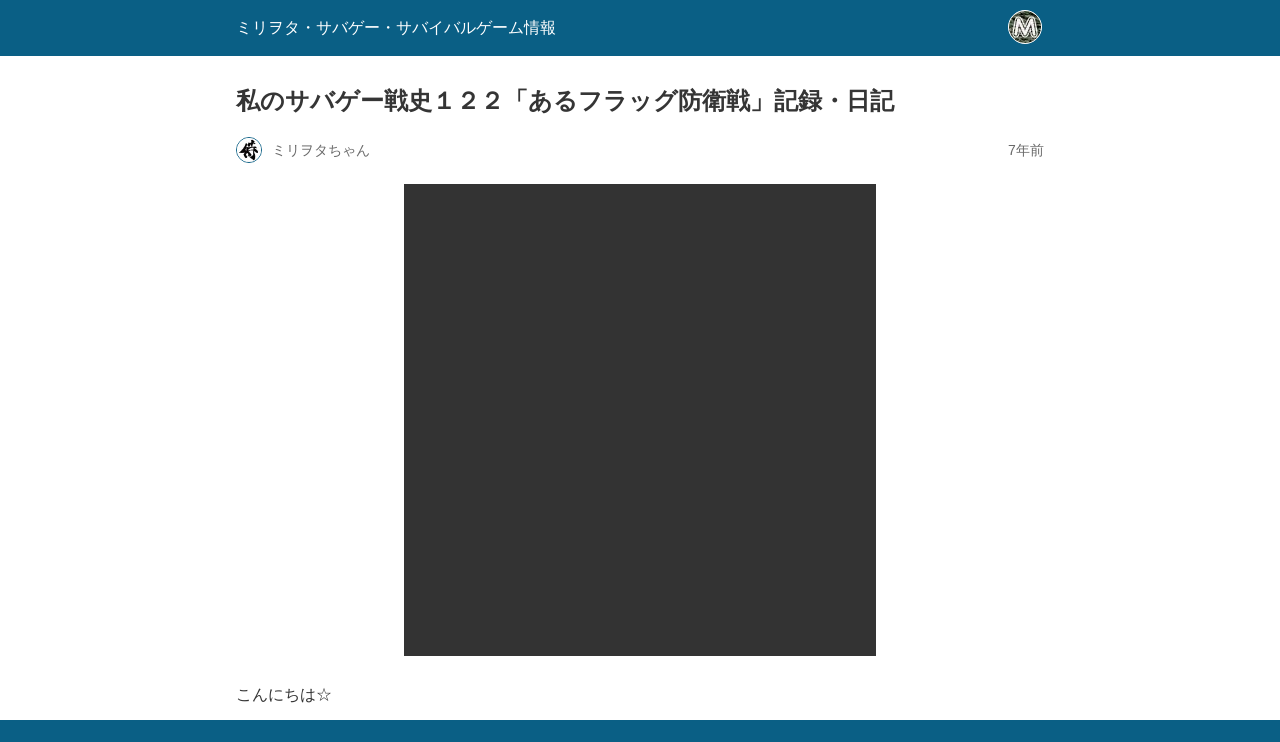

--- FILE ---
content_type: text/html; charset=utf-8
request_url: https://elanceur.org/survivalgame/sabage-122/2018/11/20/12/42/47/4033/growingone/?amp=1
body_size: 14812
content:
<!DOCTYPE html>
<html amp lang="ja" data-amp-auto-lightbox-disable transformed="self;v=1" i-amphtml-layout="" i-amphtml-no-boilerplate="">
<head><meta charset="utf-8"><meta name="viewport" content="width=device-width,minimum-scale=1"><link rel="preconnect" href="https://cdn.ampproject.org"><style amp-runtime="" i-amphtml-version="012512221826001">html{overflow-x:hidden!important}html.i-amphtml-fie{height:100%!important;width:100%!important}html:not([amp4ads]),html:not([amp4ads]) body{height:auto!important}html:not([amp4ads]) body{margin:0!important}body{-webkit-text-size-adjust:100%;-moz-text-size-adjust:100%;-ms-text-size-adjust:100%;text-size-adjust:100%}html.i-amphtml-singledoc.i-amphtml-embedded{-ms-touch-action:pan-y pinch-zoom;touch-action:pan-y pinch-zoom}html.i-amphtml-fie>body,html.i-amphtml-singledoc>body{overflow:visible!important}html.i-amphtml-fie:not(.i-amphtml-inabox)>body,html.i-amphtml-singledoc:not(.i-amphtml-inabox)>body{position:relative!important}html.i-amphtml-ios-embed-legacy>body{overflow-x:hidden!important;overflow-y:auto!important;position:absolute!important}html.i-amphtml-ios-embed{overflow-y:auto!important;position:static}#i-amphtml-wrapper{overflow-x:hidden!important;overflow-y:auto!important;position:absolute!important;top:0!important;left:0!important;right:0!important;bottom:0!important;margin:0!important;display:block!important}html.i-amphtml-ios-embed.i-amphtml-ios-overscroll,html.i-amphtml-ios-embed.i-amphtml-ios-overscroll>#i-amphtml-wrapper{-webkit-overflow-scrolling:touch!important}#i-amphtml-wrapper>body{position:relative!important;border-top:1px solid transparent!important}#i-amphtml-wrapper+body{visibility:visible}#i-amphtml-wrapper+body .i-amphtml-lightbox-element,#i-amphtml-wrapper+body[i-amphtml-lightbox]{visibility:hidden}#i-amphtml-wrapper+body[i-amphtml-lightbox] .i-amphtml-lightbox-element{visibility:visible}#i-amphtml-wrapper.i-amphtml-scroll-disabled,.i-amphtml-scroll-disabled{overflow-x:hidden!important;overflow-y:hidden!important}amp-instagram{padding:54px 0px 0px!important;background-color:#fff}amp-iframe iframe{box-sizing:border-box!important}[amp-access][amp-access-hide]{display:none}[subscriptions-dialog],body:not(.i-amphtml-subs-ready) [subscriptions-action],body:not(.i-amphtml-subs-ready) [subscriptions-section]{display:none!important}amp-experiment,amp-live-list>[update]{display:none}amp-list[resizable-children]>.i-amphtml-loading-container.amp-hidden{display:none!important}amp-list [fetch-error],amp-list[load-more] [load-more-button],amp-list[load-more] [load-more-end],amp-list[load-more] [load-more-failed],amp-list[load-more] [load-more-loading]{display:none}amp-list[diffable] div[role=list]{display:block}amp-story-page,amp-story[standalone]{min-height:1px!important;display:block!important;height:100%!important;margin:0!important;padding:0!important;overflow:hidden!important;width:100%!important}amp-story[standalone]{background-color:#000!important;position:relative!important}amp-story-page{background-color:#757575}amp-story .amp-active>div,amp-story .i-amphtml-loader-background{display:none!important}amp-story-page:not(:first-of-type):not([distance]):not([active]){transform:translateY(1000vh)!important}amp-autocomplete{position:relative!important;display:inline-block!important}amp-autocomplete>input,amp-autocomplete>textarea{padding:0.5rem;border:1px solid rgba(0,0,0,.33)}.i-amphtml-autocomplete-results,amp-autocomplete>input,amp-autocomplete>textarea{font-size:1rem;line-height:1.5rem}[amp-fx^=fly-in]{visibility:hidden}amp-script[nodom],amp-script[sandboxed]{position:fixed!important;top:0!important;width:1px!important;height:1px!important;overflow:hidden!important;visibility:hidden}
/*# sourceURL=/css/ampdoc.css*/[hidden]{display:none!important}.i-amphtml-element{display:inline-block}.i-amphtml-blurry-placeholder{transition:opacity 0.3s cubic-bezier(0.0,0.0,0.2,1)!important;pointer-events:none}[layout=nodisplay]:not(.i-amphtml-element){display:none!important}.i-amphtml-layout-fixed,[layout=fixed][width][height]:not(.i-amphtml-layout-fixed){display:inline-block;position:relative}.i-amphtml-layout-responsive,[layout=responsive][width][height]:not(.i-amphtml-layout-responsive),[width][height][heights]:not([layout]):not(.i-amphtml-layout-responsive),[width][height][sizes]:not(img):not([layout]):not(.i-amphtml-layout-responsive){display:block;position:relative}.i-amphtml-layout-intrinsic,[layout=intrinsic][width][height]:not(.i-amphtml-layout-intrinsic){display:inline-block;position:relative;max-width:100%}.i-amphtml-layout-intrinsic .i-amphtml-sizer{max-width:100%}.i-amphtml-intrinsic-sizer{max-width:100%;display:block!important}.i-amphtml-layout-container,.i-amphtml-layout-fixed-height,[layout=container],[layout=fixed-height][height]:not(.i-amphtml-layout-fixed-height){display:block;position:relative}.i-amphtml-layout-fill,.i-amphtml-layout-fill.i-amphtml-notbuilt,[layout=fill]:not(.i-amphtml-layout-fill),body noscript>*{display:block;overflow:hidden!important;position:absolute;top:0;left:0;bottom:0;right:0}body noscript>*{position:absolute!important;width:100%;height:100%;z-index:2}body noscript{display:inline!important}.i-amphtml-layout-flex-item,[layout=flex-item]:not(.i-amphtml-layout-flex-item){display:block;position:relative;-ms-flex:1 1 auto;flex:1 1 auto}.i-amphtml-layout-fluid{position:relative}.i-amphtml-layout-size-defined{overflow:hidden!important}.i-amphtml-layout-awaiting-size{position:absolute!important;top:auto!important;bottom:auto!important}i-amphtml-sizer{display:block!important}@supports (aspect-ratio:1/1){i-amphtml-sizer.i-amphtml-disable-ar{display:none!important}}.i-amphtml-blurry-placeholder,.i-amphtml-fill-content{display:block;height:0;max-height:100%;max-width:100%;min-height:100%;min-width:100%;width:0;margin:auto}.i-amphtml-layout-size-defined .i-amphtml-fill-content{position:absolute;top:0;left:0;bottom:0;right:0}.i-amphtml-replaced-content,.i-amphtml-screen-reader{padding:0!important;border:none!important}.i-amphtml-screen-reader{position:fixed!important;top:0px!important;left:0px!important;width:4px!important;height:4px!important;opacity:0!important;overflow:hidden!important;margin:0!important;display:block!important;visibility:visible!important}.i-amphtml-screen-reader~.i-amphtml-screen-reader{left:8px!important}.i-amphtml-screen-reader~.i-amphtml-screen-reader~.i-amphtml-screen-reader{left:12px!important}.i-amphtml-screen-reader~.i-amphtml-screen-reader~.i-amphtml-screen-reader~.i-amphtml-screen-reader{left:16px!important}.i-amphtml-unresolved{position:relative;overflow:hidden!important}.i-amphtml-select-disabled{-webkit-user-select:none!important;-ms-user-select:none!important;user-select:none!important}.i-amphtml-notbuilt,[layout]:not(.i-amphtml-element),[width][height][heights]:not([layout]):not(.i-amphtml-element),[width][height][sizes]:not(img):not([layout]):not(.i-amphtml-element){position:relative;overflow:hidden!important;color:transparent!important}.i-amphtml-notbuilt:not(.i-amphtml-layout-container)>*,[layout]:not([layout=container]):not(.i-amphtml-element)>*,[width][height][heights]:not([layout]):not(.i-amphtml-element)>*,[width][height][sizes]:not([layout]):not(.i-amphtml-element)>*{display:none}amp-img:not(.i-amphtml-element)[i-amphtml-ssr]>img.i-amphtml-fill-content{display:block}.i-amphtml-notbuilt:not(.i-amphtml-layout-container),[layout]:not([layout=container]):not(.i-amphtml-element),[width][height][heights]:not([layout]):not(.i-amphtml-element),[width][height][sizes]:not(img):not([layout]):not(.i-amphtml-element){color:transparent!important;line-height:0!important}.i-amphtml-ghost{visibility:hidden!important}.i-amphtml-element>[placeholder],[layout]:not(.i-amphtml-element)>[placeholder],[width][height][heights]:not([layout]):not(.i-amphtml-element)>[placeholder],[width][height][sizes]:not([layout]):not(.i-amphtml-element)>[placeholder]{display:block;line-height:normal}.i-amphtml-element>[placeholder].amp-hidden,.i-amphtml-element>[placeholder].hidden{visibility:hidden}.i-amphtml-element:not(.amp-notsupported)>[fallback],.i-amphtml-layout-container>[placeholder].amp-hidden,.i-amphtml-layout-container>[placeholder].hidden{display:none}.i-amphtml-layout-size-defined>[fallback],.i-amphtml-layout-size-defined>[placeholder]{position:absolute!important;top:0!important;left:0!important;right:0!important;bottom:0!important;z-index:1}amp-img[i-amphtml-ssr]:not(.i-amphtml-element)>[placeholder]{z-index:auto}.i-amphtml-notbuilt>[placeholder]{display:block!important}.i-amphtml-hidden-by-media-query{display:none!important}.i-amphtml-element-error{background:red!important;color:#fff!important;position:relative!important}.i-amphtml-element-error:before{content:attr(error-message)}i-amp-scroll-container,i-amphtml-scroll-container{position:absolute;top:0;left:0;right:0;bottom:0;display:block}i-amp-scroll-container.amp-active,i-amphtml-scroll-container.amp-active{overflow:auto;-webkit-overflow-scrolling:touch}.i-amphtml-loading-container{display:block!important;pointer-events:none;z-index:1}.i-amphtml-notbuilt>.i-amphtml-loading-container{display:block!important}.i-amphtml-loading-container.amp-hidden{visibility:hidden}.i-amphtml-element>[overflow]{cursor:pointer;position:relative;z-index:2;visibility:hidden;display:initial;line-height:normal}.i-amphtml-layout-size-defined>[overflow]{position:absolute}.i-amphtml-element>[overflow].amp-visible{visibility:visible}template{display:none!important}.amp-border-box,.amp-border-box *,.amp-border-box :after,.amp-border-box :before{box-sizing:border-box}amp-pixel{display:none!important}amp-analytics,amp-auto-ads,amp-story-auto-ads{position:fixed!important;top:0!important;width:1px!important;height:1px!important;overflow:hidden!important;visibility:hidden}amp-story{visibility:hidden!important}html.i-amphtml-fie>amp-analytics{position:initial!important}[visible-when-invalid]:not(.visible),form [submit-error],form [submit-success],form [submitting]{display:none}amp-accordion{display:block!important}@media (min-width:1px){:where(amp-accordion>section)>:first-child{margin:0;background-color:#efefef;padding-right:20px;border:1px solid #dfdfdf}:where(amp-accordion>section)>:last-child{margin:0}}amp-accordion>section{float:none!important}amp-accordion>section>*{float:none!important;display:block!important;overflow:hidden!important;position:relative!important}amp-accordion,amp-accordion>section{margin:0}amp-accordion:not(.i-amphtml-built)>section>:last-child{display:none!important}amp-accordion:not(.i-amphtml-built)>section[expanded]>:last-child{display:block!important}
/*# sourceURL=/css/ampshared.css*/</style><meta name="amp-to-amp-navigation" content="AMP-Redirect-To; AMP.navigateTo"><meta name="robots" content="max-image-preview:large"><meta name="generator" content="AMP Plugin v2.5.5; mode=reader; theme=legacy"><link rel="preload" href="https://elanceur.org/wp-includes/fonts/dashicons.eot?99ac726223c749443b642ce33df8b800#iefix" as="font" crossorigin=""><script async="" src="https://cdn.ampproject.org/v0.mjs" type="module" crossorigin="anonymous"></script><script async nomodule src="https://cdn.ampproject.org/v0.js" crossorigin="anonymous"></script><script src="https://cdn.ampproject.org/v0/amp-anim-0.1.mjs" async="" custom-element="amp-anim" type="module" crossorigin="anonymous"></script><script async nomodule src="https://cdn.ampproject.org/v0/amp-anim-0.1.js" crossorigin="anonymous" custom-element="amp-anim"></script><script src="https://cdn.ampproject.org/v0/amp-twitter-0.1.mjs" async="" custom-element="amp-twitter" type="module" crossorigin="anonymous"></script><script async nomodule src="https://cdn.ampproject.org/v0/amp-twitter-0.1.js" crossorigin="anonymous" custom-element="amp-twitter"></script><script src="https://cdn.ampproject.org/v0/amp-youtube-0.1.mjs" async="" custom-element="amp-youtube" type="module" crossorigin="anonymous"></script><script async nomodule src="https://cdn.ampproject.org/v0/amp-youtube-0.1.js" crossorigin="anonymous" custom-element="amp-youtube"></script><style amp-custom="">#amp-mobile-version-switcher{left:0;position:absolute;width:100%;z-index:100}#amp-mobile-version-switcher>a{background-color:#444;border:0;color:#eaeaea;display:block;font-family:-apple-system,BlinkMacSystemFont,Segoe UI,Roboto,Oxygen-Sans,Ubuntu,Cantarell,Helvetica Neue,sans-serif;font-size:16px;font-weight:600;padding:15px 0;text-align:center;-webkit-text-decoration:none;text-decoration:none}#amp-mobile-version-switcher>a:active,#amp-mobile-version-switcher>a:focus,#amp-mobile-version-switcher>a:hover{-webkit-text-decoration:underline;text-decoration:underline}@font-face{font-family:dashicons;src:url("https://elanceur.org/wp-includes/fonts/dashicons.eot?99ac726223c749443b642ce33df8b800");src:url("https://elanceur.org/wp-includes/fonts/dashicons.eot?99ac726223c749443b642ce33df8b800#iefix") format("embedded-opentype"),url("https://elanceur.org/wp-includes/fonts/dashicons.woff") format("woff"),url("https://elanceur.org/wp-includes/fonts/dashicons.ttf?99ac726223c749443b642ce33df8b800") format("truetype");font-weight:400;font-style:normal}:where(.wp-block-button__link){border-radius:9999px;box-shadow:none;padding:calc(.667em + 2px) calc(1.333em + 2px);text-decoration:none}:root :where(.wp-block-button .wp-block-button__link.is-style-outline),:root :where(.wp-block-button.is-style-outline>.wp-block-button__link){border:2px solid;padding:.667em 1.333em}:root :where(.wp-block-button .wp-block-button__link.is-style-outline:not(.has-text-color)),:root :where(.wp-block-button.is-style-outline>.wp-block-button__link:not(.has-text-color)){color:currentColor}:root :where(.wp-block-button .wp-block-button__link.is-style-outline:not(.has-background)),:root :where(.wp-block-button.is-style-outline>.wp-block-button__link:not(.has-background)){background-color:initial;background-image:none}:where(.wp-block-columns){margin-bottom:1.75em}:where(.wp-block-columns.has-background){padding:1.25em 2.375em}:where(.wp-block-post-comments input[type=submit]){border:none}:where(.wp-block-cover-image:not(.has-text-color)),:where(.wp-block-cover:not(.has-text-color)){color:#fff}:where(.wp-block-cover-image.is-light:not(.has-text-color)),:where(.wp-block-cover.is-light:not(.has-text-color)){color:#000}:root :where(.wp-block-cover h1:not(.has-text-color)),:root :where(.wp-block-cover h2:not(.has-text-color)),:root :where(.wp-block-cover h3:not(.has-text-color)),:root :where(.wp-block-cover h4:not(.has-text-color)),:root :where(.wp-block-cover h5:not(.has-text-color)),:root :where(.wp-block-cover h6:not(.has-text-color)),:root :where(.wp-block-cover p:not(.has-text-color)){color:inherit}:where(.wp-block-file){margin-bottom:1.5em}:where(.wp-block-file__button){border-radius:2em;display:inline-block;padding:.5em 1em}:where(.wp-block-file__button):where(a):active,:where(.wp-block-file__button):where(a):focus,:where(.wp-block-file__button):where(a):hover,:where(.wp-block-file__button):where(a):visited{box-shadow:none;color:#fff;opacity:.85;text-decoration:none}:where(.wp-block-form-input__input){font-size:1em;margin-bottom:.5em;padding:0 .5em}:where(.wp-block-form-input__input)[type=date],:where(.wp-block-form-input__input)[type=datetime-local],:where(.wp-block-form-input__input)[type=datetime],:where(.wp-block-form-input__input)[type=email],:where(.wp-block-form-input__input)[type=month],:where(.wp-block-form-input__input)[type=number],:where(.wp-block-form-input__input)[type=password],:where(.wp-block-form-input__input)[type=search],:where(.wp-block-form-input__input)[type=tel],:where(.wp-block-form-input__input)[type=text],:where(.wp-block-form-input__input)[type=time],:where(.wp-block-form-input__input)[type=url],:where(.wp-block-form-input__input)[type=week]{border-style:solid;border-width:1px;line-height:2;min-height:2em}:where(.wp-block-group.wp-block-group-is-layout-constrained){position:relative}@keyframes show-content-image{0%{visibility:hidden}99%{visibility:hidden}to{visibility:visible}}@keyframes turn-on-visibility{0%{opacity:0}to{opacity:1}}@keyframes turn-off-visibility{0%{opacity:1;visibility:visible}99%{opacity:0;visibility:visible}to{opacity:0;visibility:hidden}}@keyframes lightbox-zoom-in{0%{transform:translate(calc(( -100vw + var(--wp--lightbox-scrollbar-width) ) / 2 + var(--wp--lightbox-initial-left-position)),calc(-50vh + var(--wp--lightbox-initial-top-position))) scale(var(--wp--lightbox-scale))}to{transform:translate(-50%,-50%) scale(1)}}@keyframes lightbox-zoom-out{0%{transform:translate(-50%,-50%) scale(1);visibility:visible}99%{visibility:visible}to{transform:translate(calc(( -100vw + var(--wp--lightbox-scrollbar-width) ) / 2 + var(--wp--lightbox-initial-left-position)),calc(-50vh + var(--wp--lightbox-initial-top-position))) scale(var(--wp--lightbox-scale));visibility:hidden}}:where(.wp-block-latest-comments:not([data-amp-original-style*=line-height] .wp-block-latest-comments__comment)){line-height:1.1}:where(.wp-block-latest-comments:not([data-amp-original-style*=line-height] .wp-block-latest-comments__comment-excerpt p)){line-height:1.8}:root :where(.wp-block-latest-posts.is-grid){padding:0}:root :where(.wp-block-latest-posts.wp-block-latest-posts__list){padding-left:0}ol,ul{box-sizing:border-box}:root :where(.wp-block-list.has-background){padding:1.25em 2.375em}:where(.wp-block-navigation.has-background .wp-block-navigation-item a:not(.wp-element-button)),:where(.wp-block-navigation.has-background .wp-block-navigation-submenu a:not(.wp-element-button)){padding:.5em 1em}:where(.wp-block-navigation .wp-block-navigation__submenu-container .wp-block-navigation-item a:not(.wp-element-button)),:where(.wp-block-navigation .wp-block-navigation__submenu-container .wp-block-navigation-submenu a:not(.wp-element-button)),:where(.wp-block-navigation .wp-block-navigation__submenu-container .wp-block-navigation-submenu button.wp-block-navigation-item__content),:where(.wp-block-navigation .wp-block-navigation__submenu-container .wp-block-pages-list__item button.wp-block-navigation-item__content){padding:.5em 1em}@keyframes overlay-menu__fade-in-animation{0%{opacity:0;transform:translateY(.5em)}to{opacity:1;transform:translateY(0)}}:root :where(p.has-background){padding:1.25em 2.375em}:where(p.has-text-color:not(.has-link-color)) a{color:inherit}:where(.wp-block-post-comments-form input:not([type=submit])),:where(.wp-block-post-comments-form textarea){border:1px solid #949494;font-family:inherit;font-size:1em}:where(.wp-block-post-comments-form input:where(:not([type=submit]):not([type=checkbox]))),:where(.wp-block-post-comments-form textarea){padding:calc(.667em + 2px)}:where(.wp-block-post-excerpt){box-sizing:border-box;margin-bottom:var(--wp--style--block-gap);margin-top:var(--wp--style--block-gap)}:where(.wp-block-preformatted.has-background){padding:1.25em 2.375em}:where(.wp-block-search__button){border:1px solid #ccc;padding:6px 10px}:where(.wp-block-search__input){appearance:none;border:1px solid #949494;flex-grow:1;font-family:inherit;font-size:inherit;font-style:inherit;font-weight:inherit;letter-spacing:inherit;line-height:inherit;margin-left:0;margin-right:0;min-width:3rem;padding:8px;text-transform:inherit}:where(.wp-block-search__input):not(#_#_#_#_#_#_#_){text-decoration:unset}:where(.wp-block-search__button-inside .wp-block-search__inside-wrapper){background-color:#fff;border:1px solid #949494;box-sizing:border-box;padding:4px}:where(.wp-block-search__button-inside .wp-block-search__inside-wrapper) :where(.wp-block-search__button){padding:4px 8px}:root :where(.wp-block-separator.is-style-dots){height:auto;line-height:1;text-align:center}:root :where(.wp-block-separator.is-style-dots):before{color:currentColor;content:"···";font-family:serif;font-size:1.5em;letter-spacing:2em;padding-left:2em}:root :where(.wp-block-site-logo.is-style-rounded){border-radius:9999px}:root :where(.wp-block-social-links .wp-social-link a){padding:.25em}:root :where(.wp-block-social-links.is-style-logos-only .wp-social-link a){padding:0}:root :where(.wp-block-social-links.is-style-pill-shape .wp-social-link a){padding-left:.6666666667em;padding-right:.6666666667em}:root :where(.wp-block-tag-cloud.is-style-outline){display:flex;flex-wrap:wrap;gap:1ch}:root :where(.wp-block-tag-cloud.is-style-outline a){border:1px solid;margin-right:0;padding:1ch 2ch}:root :where(.wp-block-tag-cloud.is-style-outline a):not(#_#_#_#_#_#_#_#_){font-size:unset;text-decoration:none}:root :where(.wp-block-table-of-contents){box-sizing:border-box}:where(.wp-block-term-description){box-sizing:border-box;margin-bottom:var(--wp--style--block-gap);margin-top:var(--wp--style--block-gap)}:where(pre.wp-block-verse){font-family:inherit}:root{--wp-block-synced-color:#7a00df;--wp-block-synced-color--rgb:122,0,223;--wp-bound-block-color:var(--wp-block-synced-color);--wp-editor-canvas-background:#ddd;--wp-admin-theme-color:#007cba;--wp-admin-theme-color--rgb:0,124,186;--wp-admin-theme-color-darker-10:#006ba1;--wp-admin-theme-color-darker-10--rgb:0,107,160.5;--wp-admin-theme-color-darker-20:#005a87;--wp-admin-theme-color-darker-20--rgb:0,90,135;--wp-admin-border-width-focus:2px}@media (min-resolution:192dpi){:root{--wp-admin-border-width-focus:1.5px}}:root{--wp--preset--font-size--normal:16px;--wp--preset--font-size--huge:42px}html :where(.has-border-color){border-style:solid}html :where([data-amp-original-style*=border-top-color]){border-top-style:solid}html :where([data-amp-original-style*=border-right-color]){border-right-style:solid}html :where([data-amp-original-style*=border-bottom-color]){border-bottom-style:solid}html :where([data-amp-original-style*=border-left-color]){border-left-style:solid}html :where([data-amp-original-style*=border-width]){border-style:solid}html :where([data-amp-original-style*=border-top-width]){border-top-style:solid}html :where([data-amp-original-style*=border-right-width]){border-right-style:solid}html :where([data-amp-original-style*=border-bottom-width]){border-bottom-style:solid}html :where([data-amp-original-style*=border-left-width]){border-left-style:solid}html :where(amp-img[class*=wp-image-]),html :where(amp-anim[class*=wp-image-]){height:auto;max-width:100%}:where(figure){margin:0 0 1em}html :where(.is-position-sticky){--wp-admin--admin-bar--position-offset:var(--wp-admin--admin-bar--height,0px)}@media screen and (max-width:600px){html :where(.is-position-sticky){--wp-admin--admin-bar--position-offset:0px}}amp-anim.amp-wp-enforced-sizes,amp-img.amp-wp-enforced-sizes{object-fit:contain}button[overflow]{bottom:0}amp-anim img,amp-anim noscript,amp-img img,amp-img noscript{image-rendering:inherit;object-fit:inherit;object-position:inherit}.alignnone{margin-top:1em;margin-right:auto;margin-bottom:1em;margin-left:auto}.amp-wp-enforced-sizes{max-width:100%;margin:0 auto}html{background:#0a5f85}body{background:#fff;color:#353535;font-family:Georgia,"Times New Roman",Times,Serif;font-weight:300;line-height:1.75}p,ol,ul,figure{margin:0 0 1em;padding:0}a,a:visited{color:#0a5f85}a:hover,a:active,a:focus{color:#353535}blockquote{color:#353535;background:rgba(127,127,127,.125);border-left:2px solid #0a5f85;margin:8px 0 24px 0;padding:16px}blockquote p:last-child{margin-bottom:0}.amp-wp-meta,.amp-wp-header div,.amp-wp-title,.amp-wp-tax-category,.amp-wp-tax-tag,.amp-wp-footer p,.back-to-top{font-family:-apple-system,BlinkMacSystemFont,"Segoe UI","Roboto","Oxygen-Sans","Ubuntu","Cantarell","Helvetica Neue",sans-serif}.amp-wp-header{background-color:#0a5f85}.amp-wp-header div{color:#fff;font-size:1em;font-weight:400;margin:0 auto;max-width:calc(840px - 32px);padding:.875em 16px;position:relative}.amp-wp-header a{color:#fff;text-decoration:none}.amp-wp-header .amp-wp-site-icon{background-color:#fff;border:1px solid #fff;border-radius:50%;position:absolute;right:18px;top:10px}.amp-wp-article{color:#353535;font-weight:400;margin:1.5em auto;max-width:840px;overflow-wrap:break-word;word-wrap:break-word}.amp-wp-article-header{align-items:center;align-content:stretch;display:flex;flex-wrap:wrap;justify-content:space-between;margin:1.5em 16px 0}.amp-wp-title{color:#353535;display:block;flex:1 0 100%;font-weight:900;margin:0 0 .625em;width:100%}.amp-wp-meta{color:#696969;display:inline-block;flex:2 1 50%;font-size:.875em;line-height:1.5em;margin:0 0 1.5em;padding:0}.amp-wp-article-header .amp-wp-meta:last-of-type{text-align:right}.amp-wp-article-header .amp-wp-meta:first-of-type{text-align:left}.amp-wp-byline amp-img,.amp-wp-byline .amp-wp-author{display:inline-block;vertical-align:middle}.amp-wp-byline amp-img{border:1px solid #0a5f85;border-radius:50%;position:relative;margin-right:6px}.amp-wp-posted-on{text-align:right}.amp-wp-article-featured-image{margin:0 0 1em}.amp-wp-article-featured-image img:not(amp-img){max-width:100%;height:auto;margin:0 auto}.amp-wp-article-featured-image amp-img{margin:0 auto}.amp-wp-article-content{margin:0 16px}.amp-wp-article-content ul,.amp-wp-article-content ol{margin-left:1em}.amp-wp-article-content .wp-caption{max-width:100%}.amp-wp-article-content amp-img{margin:0 auto}.wp-caption{padding:0}amp-youtube{background:#c2c2c2;margin:0 -16px 1.5em}.amp-wp-article-footer .amp-wp-meta{display:block}.amp-wp-tax-category,.amp-wp-tax-tag{color:#696969;font-size:.875em;line-height:1.5em;margin:1.5em 16px}.amp-wp-footer{border-top:1px solid #c2c2c2;margin:calc(1.5em - 1px) 0 0}.amp-wp-footer div{margin:0 auto;max-width:calc(840px - 32px);padding:1.25em 16px 1.25em;position:relative}.amp-wp-footer h2{font-size:1em;line-height:1.375em;margin:0 0 .5em}.amp-wp-footer p{color:#696969;font-size:.8em;line-height:1.5em;margin:0 85px 0 0}.amp-wp-footer a{text-decoration:none}.back-to-top{bottom:1.275em;font-size:.8em;font-weight:600;line-height:2em;position:absolute;right:16px}.amp-wp-2e973f2:not(#_#_#_#_#_){word-wrap:break-word}.amp-wp-9a70ac0:not(#_#_#_#_#_){margin:2px}

/*# sourceURL=amp-custom.css */</style><link rel="canonical" href="https://elanceur.org/survivalgame/sabage-122/2018/11/20/12/42/47/4033/growingone/"><title>私のサバゲー戦史１２２「あるフラッグ防衛戦」記録・日記│ミリヲタ・サバゲー・サバイバルゲーム情報</title><script type="application/ld+json">{"@context":"http://schema.org","publisher":{"@type":"Organization","name":"ミリヲタ・サバゲー・サバイバルゲーム情報","logo":{"@type":"ImageObject","url":"https://elanceur.org/wp-content/uploads/2017/08/cropped-logo.jpg"}},"@type":"BlogPosting","mainEntityOfPage":"https://elanceur.org/survivalgame/sabage-122/2018/11/20/12/42/47/4033/growingone/","headline":"私のサバゲー戦史１２２「あるフラッグ防衛戦」記録・日記","datePublished":"2018-11-20T12:42:47+09:00","dateModified":"2018-11-20T12:42:47+09:00","author":{"@type":"Person","name":"ミリヲタちゃん"},"image":"https://elanceur.org/wp-content/uploads/2017/11/IMG_8600.jpg"}</script></head>

<body data-rsssl=1 class="" data-burst_id="4033" data-burst_type="post">

<header id="top" class="amp-wp-header">
	<div>
		<a href="https://elanceur.org/?amp=1">
										<amp-img src="https://elanceur.org/wp-content/uploads/2017/08/cropped-logo-32x32.jpg" width="32" height="32" class="amp-wp-site-icon amp-wp-enforced-sizes i-amphtml-layout-intrinsic i-amphtml-layout-size-defined" data-hero-candidate="" alt="サイトアイコン" layout="intrinsic" data-hero i-amphtml-ssr i-amphtml-layout="intrinsic"><i-amphtml-sizer slot="i-amphtml-svc" class="i-amphtml-sizer"><img alt="" aria-hidden="true" class="i-amphtml-intrinsic-sizer" role="presentation" src="[data-uri]"></i-amphtml-sizer><img class="i-amphtml-fill-content i-amphtml-replaced-content" decoding="async" alt="サイトアイコン" src="https://elanceur.org/wp-content/uploads/2017/08/cropped-logo-32x32.jpg"></amp-img>
						<span class="amp-site-title">
				ミリヲタ・サバゲー・サバイバルゲーム情報			</span>
		</a>
	</div>
</header>

<article class="amp-wp-article">
	<header class="amp-wp-article-header">
		<h1 class="amp-wp-title">私のサバゲー戦史１２２「あるフラッグ防衛戦」記録・日記</h1>
			<div class="amp-wp-meta amp-wp-byline">
					<amp-img src="https://secure.gravatar.com/avatar/b652ee4091310aef968884fdebeb1edaba621f99291307c1801ebc0bad60515c?s=72&amp;d=mm&amp;r=g" srcset="
					https://secure.gravatar.com/avatar/b652ee4091310aef968884fdebeb1edaba621f99291307c1801ebc0bad60515c?s=24&amp;d=mm&amp;r=g 1x,
					https://secure.gravatar.com/avatar/b652ee4091310aef968884fdebeb1edaba621f99291307c1801ebc0bad60515c?s=48&amp;d=mm&amp;r=g 2x,
					https://secure.gravatar.com/avatar/b652ee4091310aef968884fdebeb1edaba621f99291307c1801ebc0bad60515c?s=72&amp;d=mm&amp;r=g 3x
				" alt="ミリヲタちゃん" width="24" height="24" layout="fixed" class="i-amphtml-layout-fixed i-amphtml-layout-size-defined" style="width:24px;height:24px" i-amphtml-layout="fixed"></amp-img>
				<span class="amp-wp-author author vcard">ミリヲタちゃん</span>
	</div>
<div class="amp-wp-meta amp-wp-posted-on">
	<time datetime="2018-11-20T03:42:47+00:00">
		7年前	</time>
</div>
	</header>

	<figure class="amp-wp-article-featured-image wp-caption">
	<amp-anim width="1024" height="575" src="https://elanceur.org/wp-content/themes/the-thor/img/dummy.gif" data-layzr="https://elanceur.org/wp-content/uploads/2017/11/IMG_8600-1024x575.jpg" class="attachment-large size-large wp-post-image amp-wp-enforced-sizes i-amphtml-layout-intrinsic i-amphtml-layout-size-defined" alt="P90電動ガン" data-hero-candidate="" layout="intrinsic" i-amphtml-layout="intrinsic"><i-amphtml-sizer slot="i-amphtml-svc" class="i-amphtml-sizer"><img alt="" aria-hidden="true" class="i-amphtml-intrinsic-sizer" role="presentation" src="[data-uri]"></i-amphtml-sizer><noscript><img width="1024" height="575" src="https://elanceur.org/wp-content/themes/the-thor/img/dummy.gif" alt="P90電動ガン" decoding="async"></noscript></amp-anim>	</figure>

	<div class="amp-wp-article-content">
		<p>こんにちは☆</p><p>いよいよ冬になってきた感じがしますね。<br>
このくらいの気温ならば冬装備で動けば寒くないので、私個人はちょうどサバゲーしやすい時期なんじゃないかなと思います。</p><p>それ以外は暑くて暑くて。</p><p>さてさて。今回は私のサバゲー戦史「あるフラッグ防衛戦」です。</p><p>それではまいりましょう！</p>
					<div class="outline">
					<span class="outline__title">目次</span>
					<input class="outline__toggle" id="outline__toggle" type="checkbox">
					<label class="outline__switch" for="outline__toggle"></label>
					<ul class="outline__list outline__list-2"><li class="outline__item"><a class="outline__link" href="#outline_1__1"><span class="outline__number">1</span> 参加者の状況と特殊ルール</a></li><li class="outline__item"><a class="outline__link" href="#outline_1__2"><span class="outline__number">2</span> フィールド環境</a></li><li class="outline__item"><a class="outline__link" href="#outline_1__3"><span class="outline__number">3</span> 我々の作戦</a></li><li class="outline__item"><a class="outline__link" href="#outline_1__4"><span class="outline__number">4</span> 出撃！</a></li><li class="outline__item"><a class="outline__link" href="#outline_1__5"><span class="outline__number">5</span> 敵方の攻勢</a></li><li class="outline__item"><a class="outline__link" href="#outline_1__6"><span class="outline__number">6</span> 陣地付近の攻防</a></li><li class="outline__item"><a class="outline__link" href="#outline_1__7"><span class="outline__number">7</span> 結末</a></li><li class="outline__item"><a class="outline__link" href="#outline_1__8"><span class="outline__number">8</span> このゲームについて</a></li><li class="outline__item"><a class="outline__link" href="#outline_1__9"><span class="outline__number">9</span> 終わりに</a><ul class="outline__list outline__list-3"><li class="outline__item"><a class="outline__link" href="#outline_1__9_1"><span class="outline__number">9.1</span> その他のサバゲー戦史シリーズはこちら</a></li><li class="outline__item"><a class="outline__link" href="#outline_1__9_2"><span class="outline__number">9.2</span> よく読まれているサバゲー記事</a></li><li class="outline__item"><a class="outline__link" href="#outline_1__9_3"><span class="outline__number">9.3</span> オススメ電動ガン</a></li><li class="outline__item"><a class="outline__link" href="#outline_1__9_4"><span class="outline__number">9.4</span> twitterフォローお願いします。</a><ul class="outline__list outline__list-4"><li class="outline__item"><a class="outline__link" href="#outline_1__9_4_1"><span class="outline__number">9.4.1</span> 話題のサバゲー女子動画</a></li></ul></li></ul></li></ul>
					</div><h2 id="outline_1__1">参加者の状況と特殊ルール</h2><p>この日のゲームには８名が集まっていた。<br>
参加者はほとんど電動ガンを装備していたが、一部に<a href="https://elanceur.org/aircocking/shotgun?amp=1">ショットガン</a>使用者がいた。</p><p>この日のゲームはいつもの殲滅戦とは違い、<a href="https://elanceur.org/etc/sabage-rule?amp=1">特殊なルール</a>を採用していた。</p><p>チームは3対5に分かれ、人数の少ないほうがフラッグを守備する。<br>
5名チーム側はそれを制限時間15分以内に奪いに行くというもの。<br>
フラッグは持ち帰りではなく、到達すればよいというルールだ。</p><p>ちなみに守る側はあらかじめ潜伏しておくことができるというもので、どこで守備しているかは攻撃側はわからない。</p><p>私は<a href="https://elanceur.org/electric-gun/g3_marui?amp=1">G3</a>を装備して参加した。</p><p><amp-anim src="https://elanceur.org/wp-content/themes/the-thor/img/dummy.gif" data-layzr="https://elanceur.org/wp-content/uploads/2018/06/Photo_18-06-26-15-17-34.162.jpg" alt="P90その１" width="2133" height="1200" class="alignnone size-full wp-image-3221 amp-wp-enforced-sizes i-amphtml-layout-intrinsic i-amphtml-layout-size-defined" layout="intrinsic" i-amphtml-layout="intrinsic"><i-amphtml-sizer slot="i-amphtml-svc" class="i-amphtml-sizer"><img alt="" aria-hidden="true" class="i-amphtml-intrinsic-sizer" role="presentation" src="[data-uri]"></i-amphtml-sizer><noscript><img decoding="async" src="https://elanceur.org/wp-content/themes/the-thor/img/dummy.gif" alt="P90その１" width="2133" height="1200"></noscript></amp-anim><br>
写真はこのゲームで参加者が使用したものと同型の<a href="https://elanceur.org/electric-gun/gun_p90?amp=1">P90</a>。</p><h2 id="outline_1__2">フィールド環境</h2><p>フィールドは高低差のあるフィールドで、南部が一番低い。</p><p>北部に向かうほど地面が高くなり、中央は狭い範囲だが平地がある。</p><p>東西に長く、フィールドの端から端まではおよそ100mほどである。</p><p>フラッグ守備側は西側の陣地にて展開、攻める側は東から出発する。</p><h2 id="outline_1__3">我々の作戦</h2><p>我々はフラッグを守備する側になった。<br>
フラッグを15分間守り切れば勝利だ。<br>
時間が短いため、敵は全力で攻めてくるだろう。</p><p>我々はこちらが攻撃しやすい位置に敵を誘い込んで大打撃を与え、フラッグ攻略を困難にさせる。</p><p>そのまま時間切れに持ち込むというわけだが、最悪の場合を想定してフラッグ後方に1名を配置した。</p><p>私が陽動で南部から前進し、敵の迎撃を阻止しつつ敵に北部へ迂回させる。</p><p>北部はフラッグ守備の味方ともう1名が潜伏して待ち伏せておき、敵が現れたらそこを一気に叩くわけだ。</p><h2 id="outline_1__4">出撃！</h2><p>このゲームでは合図がなかった。<br>
潜伏側が居所がわかってしまうのを防ぐためである。</p><p>所定の時間になったらゲームが始まる。</p><p>我々はすでに潜伏を開始しておき、腕時計を見ながら開始を待っていた。</p><p>やがてその時間が来たのでゲームが始まった。</p><p>合図がないので、なんとなく変な感じではある。</p><p>しかし開始になっていることは間違いないので、私は早速南部ルートへ飛び出した。</p><p>敵は早くも南部へ2名を送り込んできた。</p><p>これに対して遠距離から射撃を加えて前進不能にさせた。</p><p>撃破はしなくてもいい。膠着状態に持ち込むんだ。</p><p>私はどんどん積極的に射撃を続けた。</p><p>おかげで敵はじりじりと一進一退を続けた。<br>
作戦は成功だ。</p><p>案の定、他の敵は北部の草の中を突破してこちらの陣地に迫っていた。</p><p>突然、北部で激しい銃声が聞こえた。</p><p>待ち伏せていた味方が敵の攻撃隊を迎え撃ったようだ。</p><p>待ち伏せは成功し、敵方は一瞬で2名を損失した。</p><p>南部では私に抑え込まれた敵が撤退、中央方面へと移動していった。</p><p>私はこれを追撃しながら南部から東へと向かった。</p><h2 id="outline_1__5">敵方の攻勢</h2><p>この時点で敵方は2名を喪失していたが、こちらは無傷だった。<br>
積極的に動いているという意味ではどちらも同じようなもので、戦力的にも同程度なので油断はできない。</p><p>やはり敵は北東部に集結すると再び攻める姿勢を見せ始めた。</p><p>北部ルートでの味方の攻撃は大成功だったが、反面その居所が敵に知られることになった。</p><p>そのため、敵の攻撃が正確になり始めたのだ。</p><p>北西部を守備していた味方が敵の反撃で押し戻され始めた。</p><p>1名が撃破されたため、残ったもう1名も大きく後退しなくてはならなくなった。</p><p>敵の行動が計画的で、南部の私の位置からは見えにくい角度を移動している。<br>
加えて3名の敵は大きく散開せずに、ある程度密集して行動していた。</p><p>このために緻密な連携を行うことができたようだ。</p><p>このままでは押し切られてしまう！</p><p>私は急いで北東部から中央ルートを横断して北部に向かった。北西部で戦闘中の敵の背後を脅かすためである。</p><p>味方が撤退してくれているなら、なんとか時間稼ぎにはなるのではないか。</p><h2 id="outline_1__6">陣地付近の攻防</h2><p>私はできるだけ目立つように派手に行動した。<br>
敵がこちらに気づいて慌ててくれるようにと狙ったものだった。</p><p>敵は私の50mほど前方に固まって西方向を攻撃してた。</p><p>私は敵を背後から強襲した。</p><p>猛烈なフルオートで大量の<a href="https://elanceur.org/etc/bbdan?amp=1">BB弾</a>が飛んで行ったので、敵もこちらに気付いたが、気付いた頃には1名が倒されていた。<br>
恐慌状態となった敵部隊はこの挟撃から逃れようと中央へ移動しようとした。</p><p>西部の味方は単身となりながらもよく持ちこたえた。</p><p>私は積極的に敵の撤退方向を撃った。</p><p>ちょうど草木などに阻まれて見えにくい位置だったが、それでも攻撃をやめなかった。</p><h2 id="outline_1__7">結末</h2><p>陣地付近の味方は後退しながら応戦していた。</p><p>しかし敵方も死に物狂いで果敢に突撃を実施、大きくフラッグに接近した。<br>
味方は反撃を試みたが、逆に敵の勢いを止めることができずに撃破された。</p><p>フラッグへの道はついに開かれてしまったのである。</p><p>私も全力で敵を追尾していた。</p><p>敵がフラッグへ迫ろうとしたが、私の射撃が彼らの行く手を遮ったのでそれは果たせなかった。</p><p>しかし私の射撃が一時的に止んだ時には、敵はフラッグに到達してしまう可能性が高い。</p><p>私は攻撃しながらも接近を続けていた。</p><p>ここで運命の女神は我々に微笑んだのである。</p><p>アラームが鳴って、ゲームは終了となったのだ。</p><p>こうして、どうにか我々はフラッグの防衛に成功した。</p><p>数的な劣勢であったし、大きな損失も出したが作戦目標は達成した。</p><h2 id="outline_1__8">このゲームについて</h2><p>このゲームではこちら側の作戦はまずまずだったように思う。</p><p>しかし敵方の攻撃も非常に果敢なものだったと言える。特に最初の一撃を受けた後は、時間制限があることもあってか、迅速な行動で我々を追い込んできた。</p><p>我々からすれば「なんとか守り切った」であり、彼らにとっては「惜しくも届かず」<br>
だったわけである。</p><p>時間にいくらか助けられたのもあっただろう。</p><p><a href="https://hb.afl.rakuten.co.jp/hgc/17238ec0.2e1bfa58.17238ec1.ed9c8389/?pc=https%3A%2F%2Fitem.rakuten.co.jp%2Fkkdirect%2Ftanita-td-384-my-m%2F&amp;m=http%3A%2F%2Fm.rakuten.co.jp%2Fkkdirect%2Fi%2F10038401%2F&amp;link_type=pict&amp;ut=eyJwYWdlIjoiaXRlbSIsInR5cGUiOiJwaWN0Iiwic2l6ZSI6IjMwMHgzMDAiLCJuYW0iOjEsIm5hbXAiOiJyaWdodCIsImNvbSI6MSwiY29tcCI6ImRvd24iLCJwcmljZSI6MCwiYm9yIjoxLCJjb2wiOjEsImJidG4iOjF9" target="_blank" rel="nofollow" data-amp-original-style="word-wrap:break-word;" class="amp-wp-2e973f2"><amp-anim src="https://elanceur.org/wp-content/themes/the-thor/img/dummy.gif" data-layzr="https://hbb.afl.rakuten.co.jp/hgb/17238ec0.2e1bfa58.17238ec1.ed9c8389/?me_id=1238182&amp;item_id=10038401&amp;m=https%3A%2F%2Fthumbnail.image.rakuten.co.jp%2F%400_mall%2Fkkdirect%2Fcabinet%2Ftanita%2Ftanita-td-384-my.jpg%3F_ex%3D80x80&amp;pc=https%3A%2F%2Fthumbnail.image.rakuten.co.jp%2F%400_mall%2Fkkdirect%2Fcabinet%2Ftanita%2Ftanita-td-384-my.jpg%3F_ex%3D300x300&amp;s=300x300&amp;t=pict" alt="タニタ　でか見えタイマー　マンゴーイエロー TD-384MY" title="" width="300" height="300" class="amp-wp-enforced-sizes amp-wp-9a70ac0 i-amphtml-layout-intrinsic i-amphtml-layout-size-defined" layout="intrinsic" data-amp-original-style="margin:2px" i-amphtml-layout="intrinsic"><i-amphtml-sizer slot="i-amphtml-svc" class="i-amphtml-sizer"><img alt="" aria-hidden="true" class="i-amphtml-intrinsic-sizer" role="presentation" src="[data-uri]"></i-amphtml-sizer><noscript><img decoding="async" src="https://elanceur.org/wp-content/themes/the-thor/img/dummy.gif" border="0" alt="タニタ　でか見えタイマー　マンゴーイエロー TD-384MY" title="" width="300" height="300"></noscript></amp-anim></a></p><p>こうした時間制限のあるゲームではこのようなキッチンタイマーが便利。時間になると大きなアラーム音が鳴る。<br>
　<br>
　</p><h2 id="outline_1__9">終わりに</h2><p>ということで今回は時間制限のあるフラッグ戦の話でした。</p><p>フラッグ戦とはいっても互いの旗を奪い合うというものとは違い、攻めと守備が完全に分かれているというルールでした。</p><p>これはこれで少人数の時には面白いものですね。</p><p>待ち伏せというものをメインに使えるのもなかなか無いシチュエーションだと思います。</p><p>機会があればぜひ試してみてくださいね。</p><p>それでは今回はここらへんで☆<br>
　<br>
　<br>
　<br>
　</p><h3 id="outline_1__9_1"><a href="https://elanceur.org/category/survivalgame?amp=1">その他のサバゲー戦史シリーズはこちら</a></h3><h3 id="outline_1__9_2">よく読まれているサバゲー記事</h3><ol>
<a href="https://elanceur.org/etc/assault_rifle_30?amp=1">おすすめの最強エアガン「アサルトライフル」編</a></ol><ol>
<a href="https://elanceur.org/electric-gun/ak47s_disassembly?amp=1">電動ガンAK47S分解してみた！</a></ol><ol>
<a href="https://elanceur.org/electric-gun/submachine_gun_strongest?amp=1">おすすめの最強エアガン「サブマシンガン」編</a></ol><h3 id="outline_1__9_3">オススメ電動ガン</h3><ol>
<a href="https://elanceur.org/product-introduction/%e6%9d%b1%e4%ba%ac%e3%83%9e%e3%83%ab%e3%82%a4%e3%80%80ak47?amp=1">東京マルイ　AK47</a></ol><ol><a href="https://elanceur.org/product-introduction/%e6%9d%b1%e4%ba%ac%e3%83%9e%e3%83%ab%e3%82%a4%e3%80%80hk-mp5a5?amp=1">東京マルイ　H&amp;K MP5A5</a></ol><ol><a href="https://elanceur.org/product-introduction/%e6%9d%b1%e4%ba%ac%e3%83%9e%e3%83%ab%e3%82%a4%e3%80%80hk-g3-sg1?amp=1">東京マルイ　H&amp;K G3 SG/1</a></ol><ol><a href="https://elanceur.org/product-introduction/%e6%9d%b1%e4%ba%ac%e3%83%9e%e3%83%ab%e3%82%a4%e3%80%80hk-psg-1?amp=1">東京マルイ　H&amp;K PSG-1</a></ol><ol><a href="https://elanceur.org/etc/%e6%9d%b1%e4%ba%ac%e3%83%9e%e3%83%ab%e3%82%a4%e3%80%80%e3%82%b3%e3%83%ab%e3%83%88-m4a1%e3%82%ab%e3%83%bc%e3%83%93%e3%83%b3?amp=1">東京マルイ　コルト M4A1カービン</a></ol><h3 id="outline_1__9_4">twitterフォローお願いします。</h3><amp-twitter width="auto" height="197" layout="fixed-height" data-tweetid="940131365567086592" class="twitter-tweet i-amphtml-layout-fixed-height i-amphtml-layout-size-defined" data-width="550" data-dnt="true" style="height:197px" i-amphtml-layout="fixed-height"><button overflow type="button">続きを見る</button><blockquote class="twitter-tweet" data-width="550" data-dnt="true" placeholder="">
<p lang="ja" dir="ltr">ミリヲタYouTubeチャンネルを開設しました！<br>こちらではミリタリーに関連する動画の企画・配信を行っていきます。<br>動画第１弾はミリメシの実食レビューです！<a href="https://twitter.com/hashtag/%E3%82%B5%E3%83%90%E3%82%B2%E3%83%BC?src=hash&amp;ref_src=twsrc%5Etfw">#サバゲー</a> <a href="https://twitter.com/hashtag/%E3%83%9F%E3%83%AA%E3%82%BF%E3%83%AA%E3%83%BC?src=hash&amp;ref_src=twsrc%5Etfw">#ミリタリー</a> <a href="https://twitter.com/hashtag/%E3%83%9F%E3%83%AA%E3%83%A1%E3%82%B7?src=hash&amp;ref_src=twsrc%5Etfw">#ミリメシ</a> <a href="https://twitter.com/hashtag/YouTube?src=hash&amp;ref_src=twsrc%5Etfw">#YouTube</a><a href="https://t.co/LiECReOZJt">https://t.co/LiECReOZJt</a></p>
<p>— ミリヲタ (@Miliota1010) <a href="https://twitter.com/Miliota1010/status/940131365567086592?ref_src=twsrc%5Etfw">December 11, 2017</a></p></blockquote></amp-twitter><h4 id="outline_1__9_4_1">話題のサバゲー女子動画</h4><p><amp-youtube layout="responsive" width="1140" height="641" data-videoid="wc-g38Xv1uA" class="i-amphtml-layout-responsive i-amphtml-layout-size-defined" i-amphtml-layout="responsive"><i-amphtml-sizer slot="i-amphtml-svc" style="display:block;padding-top:56.2281%"></i-amphtml-sizer><a placeholder href="https://youtu.be/wc-g38Xv1uA"><amp-anim src="https://elanceur.org/wp-content/themes/the-thor/img/dummy.gif" data-layzr="https://i.ytimg.com/vi/wc-g38Xv1uA/hqdefault.jpg" layout="fill" object-fit="cover" class="amp-wp-enforced-sizes i-amphtml-layout-fill i-amphtml-layout-size-defined" i-amphtml-layout="fill"><noscript><img decoding="async" src="https://elanceur.org/wp-content/themes/the-thor/img/dummy.gif"></noscript></amp-anim></a></amp-youtube></p>
	</div>

	<footer class="amp-wp-article-footer">
			<div class="amp-wp-meta amp-wp-tax-category">
		カテゴリー: <a href="https://elanceur.org/category/survivalgame/?amp=1" rel="category tag">サバゲー</a>	</div>

	<div class="amp-wp-meta amp-wp-tax-tag">
		タグ: <a href="https://elanceur.org/tag/%e3%82%a2%e3%82%b5%e3%83%ab%e3%83%88%e3%83%a9%e3%82%a4%e3%83%95%e3%83%ab/?amp=1" rel="tag">アサルトライフル</a>、<a href="https://elanceur.org/tag/%e3%82%b5%e3%83%90%e3%82%a4%e3%83%90%e3%83%ab%e3%82%b2%e3%83%bc%e3%83%a0/?amp=1" rel="tag">サバイバルゲーム</a>、<a href="https://elanceur.org/tag/%e3%82%b5%e3%83%90%e3%82%b2%e3%83%bc/?amp=1" rel="tag">サバゲー</a>、<a href="https://elanceur.org/tag/%e3%82%b7%e3%83%a7%e3%83%83%e3%83%88%e3%82%ac%e3%83%b3/?amp=1" rel="tag">ショットガン</a>、<a href="https://elanceur.org/tag/%e3%83%95%e3%83%a9%e3%83%83%e3%82%b0%e6%88%a6/?amp=1" rel="tag">フラッグ戦</a>	</div>
	</footer>
</article>

<footer class="amp-wp-footer">
	<div>
		<h2>ミリヲタ・サバゲー・サバイバルゲーム情報</h2>
		<a href="#top" class="back-to-top">トップへ戻る</a>
	</div>
</footer>


		<div id="amp-mobile-version-switcher">
			<a rel="nofollow" href="https://elanceur.org/survivalgame/sabage-122/2018/11/20/12/42/47/4033/growingone/?noamp=mobile">
				モバイルバージョンを終了			</a>
		</div>

				




</body></html>

<!--
Performance optimized by W3 Total Cache. Learn more: https://www.boldgrid.com/w3-total-cache/?utm_source=w3tc&utm_medium=footer_comment&utm_campaign=free_plugin

Disk: Enhanced (Requested URI contains query)  を使用したページ キャッシュ
データベースキャッシュ 96/128 クエリーが0.008秒で Disk を使用中

Served from: elanceur.org @ 2026-01-17 12:32:48 by W3 Total Cache
-->